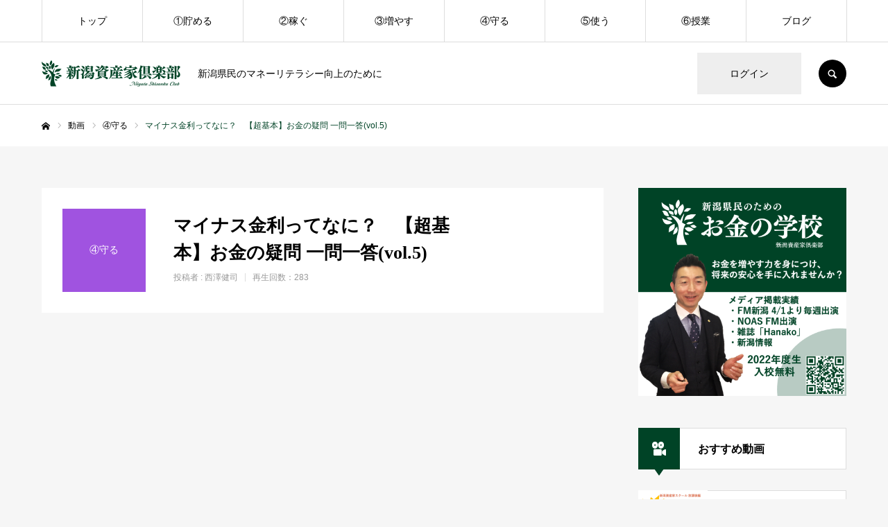

--- FILE ---
content_type: text/html; charset=UTF-8
request_url: https://niigata-shisan.jp/video/minus_kinri/
body_size: 16280
content:
<!DOCTYPE html>
<html class="pc" lang="ja">
<head prefix="og: http://ogp.me/ns# fb: http://ogp.me/ns/fb#">
<meta charset="UTF-8">
<!--[if IE]><meta http-equiv="X-UA-Compatible" content="IE=edge"><![endif]-->
<meta name="viewport" content="width=device-width">
<meta name="format-detection" content="telephone=no">
<title>マイナス金利ってなに？　【超基本】お金の疑問 一問一答(vol.5) - 新潟資産家倶楽部</title>
<meta name="description" content="新潟県民のマネーリテラシー向上のために">
<link rel="pingback" href="https://niigata-shisan.jp/xmlrpc.php">
<link rel="shortcut icon" href="https://niigata-shisan.jp/wp-content/uploads/2022/03/新潟資産家倶楽部＆お金の学校_ロゴ_アイコンのみ_v1.png">
<meta name='robots' content='noindex, nofollow' />

<!-- Google Tag Manager for WordPress by gtm4wp.com -->
<script data-cfasync="false" data-pagespeed-no-defer>
	var gtm4wp_datalayer_name = "dataLayer";
	var dataLayer = dataLayer || [];
</script>
<!-- End Google Tag Manager for WordPress by gtm4wp.com --><meta property="og:type" content="article">
<meta property="og:url" content="https://niigata-shisan.jp/video/minus_kinri/">
<meta property="og:title" content="マイナス金利ってなに？　【超基本】お金の疑問 一問一答(vol.5) - 新潟資産家倶楽部">
<meta property="og:description" content="新潟県民のマネーリテラシー向上のために">
<meta property="og:site_name" content="新潟資産家倶楽部">
<meta property="og:image" content="https://niigata-shisan.jp/wp-content/uploads/2021/08/jw6r_0cpyec.jpg">
<meta property="og:image:secure_url" content="https://niigata-shisan.jp/wp-content/uploads/2021/08/jw6r_0cpyec.jpg"> 
<meta property="og:image:width" content="2496"> 
<meta property="og:image:height" content="1664">
<meta name="twitter:card" content="summary">
<meta name="twitter:title" content="マイナス金利ってなに？　【超基本】お金の疑問 一問一答(vol.5) - 新潟資産家倶楽部">
<meta property="twitter:description" content="新潟県民のマネーリテラシー向上のために">
<meta name="twitter:image:src" content="https://niigata-shisan.jp/wp-content/uploads/2021/08/jw6r_0cpyec-520x520.jpg">

	<!-- This site is optimized with the Yoast SEO plugin v19.8 - https://yoast.com/wordpress/plugins/seo/ -->
	<meta property="og:locale" content="ja_JP" />
	<meta property="og:type" content="article" />
	<meta property="og:title" content="マイナス金利ってなに？　【超基本】お金の疑問 一問一答(vol.5) - 新潟資産家倶楽部" />
	<meta property="og:url" content="https://niigata-shisan.jp/video/minus_kinri/" />
	<meta property="og:site_name" content="新潟資産家倶楽部" />
	<meta property="article:modified_time" content="2021-11-27T13:02:26+00:00" />
	<meta property="og:image" content="https://niigata-shisan.jp/wp-content/uploads/2021/08/jw6r_0cpyec.jpg" />
	<meta property="og:image:width" content="2496" />
	<meta property="og:image:height" content="1664" />
	<meta property="og:image:type" content="image/jpeg" />
	<meta name="twitter:card" content="summary_large_image" />
	<script type="application/ld+json" class="yoast-schema-graph">{"@context":"https://schema.org","@graph":[{"@type":"WebPage","@id":"https://niigata-shisan.jp/video/minus_kinri/","url":"https://niigata-shisan.jp/video/minus_kinri/","name":"マイナス金利ってなに？　【超基本】お金の疑問 一問一答(vol.5) - 新潟資産家倶楽部","isPartOf":{"@id":"https://niigata-shisan.jp/#website"},"primaryImageOfPage":{"@id":"https://niigata-shisan.jp/video/minus_kinri/#primaryimage"},"image":{"@id":"https://niigata-shisan.jp/video/minus_kinri/#primaryimage"},"thumbnailUrl":"https://niigata-shisan.jp/wp-content/uploads/2021/08/jw6r_0cpyec.jpg","datePublished":"2021-08-23T03:58:22+00:00","dateModified":"2021-11-27T13:02:26+00:00","breadcrumb":{"@id":"https://niigata-shisan.jp/video/minus_kinri/#breadcrumb"},"inLanguage":"ja","potentialAction":[{"@type":"ReadAction","target":["https://niigata-shisan.jp/video/minus_kinri/"]}]},{"@type":"ImageObject","inLanguage":"ja","@id":"https://niigata-shisan.jp/video/minus_kinri/#primaryimage","url":"https://niigata-shisan.jp/wp-content/uploads/2021/08/jw6r_0cpyec.jpg","contentUrl":"https://niigata-shisan.jp/wp-content/uploads/2021/08/jw6r_0cpyec.jpg","width":2496,"height":1664,"caption":"1 U.S. dollar banknote on white surface"},{"@type":"BreadcrumbList","@id":"https://niigata-shisan.jp/video/minus_kinri/#breadcrumb","itemListElement":[{"@type":"ListItem","position":1,"name":"ホーム","item":"https://niigata-shisan.jp/"},{"@type":"ListItem","position":2,"name":"動画","item":"https://niigata-shisan.jp/video/"},{"@type":"ListItem","position":3,"name":"マイナス金利ってなに？　【超基本】お金の疑問 一問一答(vol.5)"}]},{"@type":"WebSite","@id":"https://niigata-shisan.jp/#website","url":"https://niigata-shisan.jp/","name":"新潟資産家倶楽部","description":"新潟県民のマネーリテラシー向上のために","potentialAction":[{"@type":"SearchAction","target":{"@type":"EntryPoint","urlTemplate":"https://niigata-shisan.jp/?s={search_term_string}"},"query-input":"required name=search_term_string"}],"inLanguage":"ja"}]}</script>
	<!-- / Yoast SEO plugin. -->


<link rel="alternate" type="application/rss+xml" title="新潟資産家倶楽部 &raquo; フィード" href="https://niigata-shisan.jp/feed/" />
<link rel="alternate" type="application/rss+xml" title="新潟資産家倶楽部 &raquo; コメントフィード" href="https://niigata-shisan.jp/comments/feed/" />
<link rel="alternate" title="oEmbed (JSON)" type="application/json+oembed" href="https://niigata-shisan.jp/wp-json/oembed/1.0/embed?url=https%3A%2F%2Fniigata-shisan.jp%2Fvideo%2Fminus_kinri%2F" />
<link rel="alternate" title="oEmbed (XML)" type="text/xml+oembed" href="https://niigata-shisan.jp/wp-json/oembed/1.0/embed?url=https%3A%2F%2Fniigata-shisan.jp%2Fvideo%2Fminus_kinri%2F&#038;format=xml" />
<style id='wp-img-auto-sizes-contain-inline-css' type='text/css'>
img:is([sizes=auto i],[sizes^="auto," i]){contain-intrinsic-size:3000px 1500px}
/*# sourceURL=wp-img-auto-sizes-contain-inline-css */
</style>
<link rel='stylesheet' id='style-css' href='https://niigata-shisan.jp/wp-content/themes/every_tcd075/style.css?ver=2.3.3' type='text/css' media='all' />
<style id='wp-emoji-styles-inline-css' type='text/css'>

	img.wp-smiley, img.emoji {
		display: inline !important;
		border: none !important;
		box-shadow: none !important;
		height: 1em !important;
		width: 1em !important;
		margin: 0 0.07em !important;
		vertical-align: -0.1em !important;
		background: none !important;
		padding: 0 !important;
	}
/*# sourceURL=wp-emoji-styles-inline-css */
</style>
<style id='wp-block-library-inline-css' type='text/css'>
:root{--wp-block-synced-color:#7a00df;--wp-block-synced-color--rgb:122,0,223;--wp-bound-block-color:var(--wp-block-synced-color);--wp-editor-canvas-background:#ddd;--wp-admin-theme-color:#007cba;--wp-admin-theme-color--rgb:0,124,186;--wp-admin-theme-color-darker-10:#006ba1;--wp-admin-theme-color-darker-10--rgb:0,107,160.5;--wp-admin-theme-color-darker-20:#005a87;--wp-admin-theme-color-darker-20--rgb:0,90,135;--wp-admin-border-width-focus:2px}@media (min-resolution:192dpi){:root{--wp-admin-border-width-focus:1.5px}}.wp-element-button{cursor:pointer}:root .has-very-light-gray-background-color{background-color:#eee}:root .has-very-dark-gray-background-color{background-color:#313131}:root .has-very-light-gray-color{color:#eee}:root .has-very-dark-gray-color{color:#313131}:root .has-vivid-green-cyan-to-vivid-cyan-blue-gradient-background{background:linear-gradient(135deg,#00d084,#0693e3)}:root .has-purple-crush-gradient-background{background:linear-gradient(135deg,#34e2e4,#4721fb 50%,#ab1dfe)}:root .has-hazy-dawn-gradient-background{background:linear-gradient(135deg,#faaca8,#dad0ec)}:root .has-subdued-olive-gradient-background{background:linear-gradient(135deg,#fafae1,#67a671)}:root .has-atomic-cream-gradient-background{background:linear-gradient(135deg,#fdd79a,#004a59)}:root .has-nightshade-gradient-background{background:linear-gradient(135deg,#330968,#31cdcf)}:root .has-midnight-gradient-background{background:linear-gradient(135deg,#020381,#2874fc)}:root{--wp--preset--font-size--normal:16px;--wp--preset--font-size--huge:42px}.has-regular-font-size{font-size:1em}.has-larger-font-size{font-size:2.625em}.has-normal-font-size{font-size:var(--wp--preset--font-size--normal)}.has-huge-font-size{font-size:var(--wp--preset--font-size--huge)}.has-text-align-center{text-align:center}.has-text-align-left{text-align:left}.has-text-align-right{text-align:right}.has-fit-text{white-space:nowrap!important}#end-resizable-editor-section{display:none}.aligncenter{clear:both}.items-justified-left{justify-content:flex-start}.items-justified-center{justify-content:center}.items-justified-right{justify-content:flex-end}.items-justified-space-between{justify-content:space-between}.screen-reader-text{border:0;clip-path:inset(50%);height:1px;margin:-1px;overflow:hidden;padding:0;position:absolute;width:1px;word-wrap:normal!important}.screen-reader-text:focus{background-color:#ddd;clip-path:none;color:#444;display:block;font-size:1em;height:auto;left:5px;line-height:normal;padding:15px 23px 14px;text-decoration:none;top:5px;width:auto;z-index:100000}html :where(.has-border-color){border-style:solid}html :where([style*=border-top-color]){border-top-style:solid}html :where([style*=border-right-color]){border-right-style:solid}html :where([style*=border-bottom-color]){border-bottom-style:solid}html :where([style*=border-left-color]){border-left-style:solid}html :where([style*=border-width]){border-style:solid}html :where([style*=border-top-width]){border-top-style:solid}html :where([style*=border-right-width]){border-right-style:solid}html :where([style*=border-bottom-width]){border-bottom-style:solid}html :where([style*=border-left-width]){border-left-style:solid}html :where(img[class*=wp-image-]){height:auto;max-width:100%}:where(figure){margin:0 0 1em}html :where(.is-position-sticky){--wp-admin--admin-bar--position-offset:var(--wp-admin--admin-bar--height,0px)}@media screen and (max-width:600px){html :where(.is-position-sticky){--wp-admin--admin-bar--position-offset:0px}}

/*# sourceURL=wp-block-library-inline-css */
</style><style id='global-styles-inline-css' type='text/css'>
:root{--wp--preset--aspect-ratio--square: 1;--wp--preset--aspect-ratio--4-3: 4/3;--wp--preset--aspect-ratio--3-4: 3/4;--wp--preset--aspect-ratio--3-2: 3/2;--wp--preset--aspect-ratio--2-3: 2/3;--wp--preset--aspect-ratio--16-9: 16/9;--wp--preset--aspect-ratio--9-16: 9/16;--wp--preset--color--black: #000000;--wp--preset--color--cyan-bluish-gray: #abb8c3;--wp--preset--color--white: #ffffff;--wp--preset--color--pale-pink: #f78da7;--wp--preset--color--vivid-red: #cf2e2e;--wp--preset--color--luminous-vivid-orange: #ff6900;--wp--preset--color--luminous-vivid-amber: #fcb900;--wp--preset--color--light-green-cyan: #7bdcb5;--wp--preset--color--vivid-green-cyan: #00d084;--wp--preset--color--pale-cyan-blue: #8ed1fc;--wp--preset--color--vivid-cyan-blue: #0693e3;--wp--preset--color--vivid-purple: #9b51e0;--wp--preset--gradient--vivid-cyan-blue-to-vivid-purple: linear-gradient(135deg,rgb(6,147,227) 0%,rgb(155,81,224) 100%);--wp--preset--gradient--light-green-cyan-to-vivid-green-cyan: linear-gradient(135deg,rgb(122,220,180) 0%,rgb(0,208,130) 100%);--wp--preset--gradient--luminous-vivid-amber-to-luminous-vivid-orange: linear-gradient(135deg,rgb(252,185,0) 0%,rgb(255,105,0) 100%);--wp--preset--gradient--luminous-vivid-orange-to-vivid-red: linear-gradient(135deg,rgb(255,105,0) 0%,rgb(207,46,46) 100%);--wp--preset--gradient--very-light-gray-to-cyan-bluish-gray: linear-gradient(135deg,rgb(238,238,238) 0%,rgb(169,184,195) 100%);--wp--preset--gradient--cool-to-warm-spectrum: linear-gradient(135deg,rgb(74,234,220) 0%,rgb(151,120,209) 20%,rgb(207,42,186) 40%,rgb(238,44,130) 60%,rgb(251,105,98) 80%,rgb(254,248,76) 100%);--wp--preset--gradient--blush-light-purple: linear-gradient(135deg,rgb(255,206,236) 0%,rgb(152,150,240) 100%);--wp--preset--gradient--blush-bordeaux: linear-gradient(135deg,rgb(254,205,165) 0%,rgb(254,45,45) 50%,rgb(107,0,62) 100%);--wp--preset--gradient--luminous-dusk: linear-gradient(135deg,rgb(255,203,112) 0%,rgb(199,81,192) 50%,rgb(65,88,208) 100%);--wp--preset--gradient--pale-ocean: linear-gradient(135deg,rgb(255,245,203) 0%,rgb(182,227,212) 50%,rgb(51,167,181) 100%);--wp--preset--gradient--electric-grass: linear-gradient(135deg,rgb(202,248,128) 0%,rgb(113,206,126) 100%);--wp--preset--gradient--midnight: linear-gradient(135deg,rgb(2,3,129) 0%,rgb(40,116,252) 100%);--wp--preset--font-size--small: 13px;--wp--preset--font-size--medium: 20px;--wp--preset--font-size--large: 36px;--wp--preset--font-size--x-large: 42px;--wp--preset--spacing--20: 0.44rem;--wp--preset--spacing--30: 0.67rem;--wp--preset--spacing--40: 1rem;--wp--preset--spacing--50: 1.5rem;--wp--preset--spacing--60: 2.25rem;--wp--preset--spacing--70: 3.38rem;--wp--preset--spacing--80: 5.06rem;--wp--preset--shadow--natural: 6px 6px 9px rgba(0, 0, 0, 0.2);--wp--preset--shadow--deep: 12px 12px 50px rgba(0, 0, 0, 0.4);--wp--preset--shadow--sharp: 6px 6px 0px rgba(0, 0, 0, 0.2);--wp--preset--shadow--outlined: 6px 6px 0px -3px rgb(255, 255, 255), 6px 6px rgb(0, 0, 0);--wp--preset--shadow--crisp: 6px 6px 0px rgb(0, 0, 0);}:where(.is-layout-flex){gap: 0.5em;}:where(.is-layout-grid){gap: 0.5em;}body .is-layout-flex{display: flex;}.is-layout-flex{flex-wrap: wrap;align-items: center;}.is-layout-flex > :is(*, div){margin: 0;}body .is-layout-grid{display: grid;}.is-layout-grid > :is(*, div){margin: 0;}:where(.wp-block-columns.is-layout-flex){gap: 2em;}:where(.wp-block-columns.is-layout-grid){gap: 2em;}:where(.wp-block-post-template.is-layout-flex){gap: 1.25em;}:where(.wp-block-post-template.is-layout-grid){gap: 1.25em;}.has-black-color{color: var(--wp--preset--color--black) !important;}.has-cyan-bluish-gray-color{color: var(--wp--preset--color--cyan-bluish-gray) !important;}.has-white-color{color: var(--wp--preset--color--white) !important;}.has-pale-pink-color{color: var(--wp--preset--color--pale-pink) !important;}.has-vivid-red-color{color: var(--wp--preset--color--vivid-red) !important;}.has-luminous-vivid-orange-color{color: var(--wp--preset--color--luminous-vivid-orange) !important;}.has-luminous-vivid-amber-color{color: var(--wp--preset--color--luminous-vivid-amber) !important;}.has-light-green-cyan-color{color: var(--wp--preset--color--light-green-cyan) !important;}.has-vivid-green-cyan-color{color: var(--wp--preset--color--vivid-green-cyan) !important;}.has-pale-cyan-blue-color{color: var(--wp--preset--color--pale-cyan-blue) !important;}.has-vivid-cyan-blue-color{color: var(--wp--preset--color--vivid-cyan-blue) !important;}.has-vivid-purple-color{color: var(--wp--preset--color--vivid-purple) !important;}.has-black-background-color{background-color: var(--wp--preset--color--black) !important;}.has-cyan-bluish-gray-background-color{background-color: var(--wp--preset--color--cyan-bluish-gray) !important;}.has-white-background-color{background-color: var(--wp--preset--color--white) !important;}.has-pale-pink-background-color{background-color: var(--wp--preset--color--pale-pink) !important;}.has-vivid-red-background-color{background-color: var(--wp--preset--color--vivid-red) !important;}.has-luminous-vivid-orange-background-color{background-color: var(--wp--preset--color--luminous-vivid-orange) !important;}.has-luminous-vivid-amber-background-color{background-color: var(--wp--preset--color--luminous-vivid-amber) !important;}.has-light-green-cyan-background-color{background-color: var(--wp--preset--color--light-green-cyan) !important;}.has-vivid-green-cyan-background-color{background-color: var(--wp--preset--color--vivid-green-cyan) !important;}.has-pale-cyan-blue-background-color{background-color: var(--wp--preset--color--pale-cyan-blue) !important;}.has-vivid-cyan-blue-background-color{background-color: var(--wp--preset--color--vivid-cyan-blue) !important;}.has-vivid-purple-background-color{background-color: var(--wp--preset--color--vivid-purple) !important;}.has-black-border-color{border-color: var(--wp--preset--color--black) !important;}.has-cyan-bluish-gray-border-color{border-color: var(--wp--preset--color--cyan-bluish-gray) !important;}.has-white-border-color{border-color: var(--wp--preset--color--white) !important;}.has-pale-pink-border-color{border-color: var(--wp--preset--color--pale-pink) !important;}.has-vivid-red-border-color{border-color: var(--wp--preset--color--vivid-red) !important;}.has-luminous-vivid-orange-border-color{border-color: var(--wp--preset--color--luminous-vivid-orange) !important;}.has-luminous-vivid-amber-border-color{border-color: var(--wp--preset--color--luminous-vivid-amber) !important;}.has-light-green-cyan-border-color{border-color: var(--wp--preset--color--light-green-cyan) !important;}.has-vivid-green-cyan-border-color{border-color: var(--wp--preset--color--vivid-green-cyan) !important;}.has-pale-cyan-blue-border-color{border-color: var(--wp--preset--color--pale-cyan-blue) !important;}.has-vivid-cyan-blue-border-color{border-color: var(--wp--preset--color--vivid-cyan-blue) !important;}.has-vivid-purple-border-color{border-color: var(--wp--preset--color--vivid-purple) !important;}.has-vivid-cyan-blue-to-vivid-purple-gradient-background{background: var(--wp--preset--gradient--vivid-cyan-blue-to-vivid-purple) !important;}.has-light-green-cyan-to-vivid-green-cyan-gradient-background{background: var(--wp--preset--gradient--light-green-cyan-to-vivid-green-cyan) !important;}.has-luminous-vivid-amber-to-luminous-vivid-orange-gradient-background{background: var(--wp--preset--gradient--luminous-vivid-amber-to-luminous-vivid-orange) !important;}.has-luminous-vivid-orange-to-vivid-red-gradient-background{background: var(--wp--preset--gradient--luminous-vivid-orange-to-vivid-red) !important;}.has-very-light-gray-to-cyan-bluish-gray-gradient-background{background: var(--wp--preset--gradient--very-light-gray-to-cyan-bluish-gray) !important;}.has-cool-to-warm-spectrum-gradient-background{background: var(--wp--preset--gradient--cool-to-warm-spectrum) !important;}.has-blush-light-purple-gradient-background{background: var(--wp--preset--gradient--blush-light-purple) !important;}.has-blush-bordeaux-gradient-background{background: var(--wp--preset--gradient--blush-bordeaux) !important;}.has-luminous-dusk-gradient-background{background: var(--wp--preset--gradient--luminous-dusk) !important;}.has-pale-ocean-gradient-background{background: var(--wp--preset--gradient--pale-ocean) !important;}.has-electric-grass-gradient-background{background: var(--wp--preset--gradient--electric-grass) !important;}.has-midnight-gradient-background{background: var(--wp--preset--gradient--midnight) !important;}.has-small-font-size{font-size: var(--wp--preset--font-size--small) !important;}.has-medium-font-size{font-size: var(--wp--preset--font-size--medium) !important;}.has-large-font-size{font-size: var(--wp--preset--font-size--large) !important;}.has-x-large-font-size{font-size: var(--wp--preset--font-size--x-large) !important;}
/*# sourceURL=global-styles-inline-css */
</style>

<style id='classic-theme-styles-inline-css' type='text/css'>
/*! This file is auto-generated */
.wp-block-button__link{color:#fff;background-color:#32373c;border-radius:9999px;box-shadow:none;text-decoration:none;padding:calc(.667em + 2px) calc(1.333em + 2px);font-size:1.125em}.wp-block-file__button{background:#32373c;color:#fff;text-decoration:none}
/*# sourceURL=/wp-includes/css/classic-themes.min.css */
</style>
<link rel='stylesheet' id='contact-form-7-css' href='https://niigata-shisan.jp/wp-content/plugins/contact-form-7/includes/css/styles.css?ver=5.6.4' type='text/css' media='all' />
<script type="text/javascript" src="https://niigata-shisan.jp/wp-includes/js/jquery/jquery.min.js?ver=3.7.1" id="jquery-core-js"></script>
<script type="text/javascript" src="https://niigata-shisan.jp/wp-includes/js/jquery/jquery-migrate.min.js?ver=3.4.1" id="jquery-migrate-js"></script>
<link rel="https://api.w.org/" href="https://niigata-shisan.jp/wp-json/" /><link rel='shortlink' href='https://niigata-shisan.jp/?p=988' />

<!-- Google Tag Manager for WordPress by gtm4wp.com -->
<!-- GTM Container placement set to footer -->
<script data-cfasync="false" data-pagespeed-no-defer>
	var dataLayer_content = {"pagePostType":"recipe","pagePostType2":"single-recipe","pagePostAuthor":"西澤健司"};
	dataLayer.push( dataLayer_content );
</script>
<script data-cfasync="false">
(function(w,d,s,l,i){w[l]=w[l]||[];w[l].push({'gtm.start':
new Date().getTime(),event:'gtm.js'});var f=d.getElementsByTagName(s)[0],
j=d.createElement(s),dl=l!='dataLayer'?'&l='+l:'';j.async=true;j.src=
'//www.googletagmanager.com/gtm.'+'js?id='+i+dl;f.parentNode.insertBefore(j,f);
})(window,document,'script','dataLayer','GTM-PFVWT6D');
</script>
<!-- End Google Tag Manager -->
<!-- End Google Tag Manager for WordPress by gtm4wp.com -->
<link rel="stylesheet" href="https://niigata-shisan.jp/wp-content/themes/every_tcd075/css/design-plus.css?ver=2.3.3">
<link rel="stylesheet" href="https://niigata-shisan.jp/wp-content/themes/every_tcd075/css/sns-botton.css?ver=2.3.3">
<link rel="stylesheet" media="screen and (max-width:1210px)" href="https://niigata-shisan.jp/wp-content/themes/every_tcd075/css/responsive.css?ver=2.3.3">
<link rel="stylesheet" media="screen and (max-width:1210px)" href="https://niigata-shisan.jp/wp-content/themes/every_tcd075/css/footer-bar.css?ver=2.3.3">

<script src="https://niigata-shisan.jp/wp-content/themes/every_tcd075/js/jquery.easing.1.4.js?ver=2.3.3"></script>
<script src="https://niigata-shisan.jp/wp-content/themes/every_tcd075/js/jscript.js?ver=2.3.3"></script>
<script src="https://niigata-shisan.jp/wp-content/themes/every_tcd075/js/comment.js?ver=2.3.3"></script>

<link rel="stylesheet" href="https://niigata-shisan.jp/wp-content/themes/every_tcd075/js/simplebar.css?ver=2.3.3">
<script src="https://niigata-shisan.jp/wp-content/themes/every_tcd075/js/simplebar.min.js?ver=2.3.3"></script>



<style type="text/css">

body, input, textarea { font-family: "Hiragino Sans", "ヒラギノ角ゴ ProN", "Hiragino Kaku Gothic ProN", "游ゴシック", YuGothic, "メイリオ", Meiryo, sans-serif; }

.rich_font, .p-vertical { font-family: "Times New Roman" , "游明朝" , "Yu Mincho" , "游明朝体" , "YuMincho" , "ヒラギノ明朝 Pro W3" , "Hiragino Mincho Pro" , "HiraMinProN-W3" , "HGS明朝E" , "ＭＳ Ｐ明朝" , "MS PMincho" , serif; font-weight:500; }

.rich_font_type1 { font-family: Arial, "Hiragino Kaku Gothic ProN", "ヒラギノ角ゴ ProN W3", "メイリオ", Meiryo, sans-serif; }
.rich_font_type2 { font-family: "Hiragino Sans", "ヒラギノ角ゴ ProN", "Hiragino Kaku Gothic ProN", "游ゴシック", YuGothic, "メイリオ", Meiryo, sans-serif; font-weight:500; }
.rich_font_type3 { font-family: "Times New Roman" , "游明朝" , "Yu Mincho" , "游明朝体" , "YuMincho" , "ヒラギノ明朝 Pro W3" , "Hiragino Mincho Pro" , "HiraMinProN-W3" , "HGS明朝E" , "ＭＳ Ｐ明朝" , "MS PMincho" , serif; font-weight:500; }

.post_content, #next_prev_post { font-family: "Hiragino Sans", "ヒラギノ角ゴ ProN", "Hiragino Kaku Gothic ProN", "游ゴシック", YuGothic, "メイリオ", Meiryo, sans-serif; }

#global_menu > ul > li > a { color:#000000; }
#global_menu > ul > li > a:after { background:#004326; }
#global_menu ul ul a { color:#FFFFFF; background:#004326; }
#global_menu ul ul a:hover { background:#06c755; }
#global_menu ul ul li.menu-item-has-children > a:before { color:#FFFFFF; }
#drawer_menu { background:#222222; }
#mobile_menu a { color:#ffffff; background:#222222; border-bottom:1px solid #444444; }
#mobile_menu li li a { color:#ffffff; background:#333333; }
#mobile_menu a:hover, #drawer_menu .close_button:hover, #mobile_menu .child_menu_button:hover { color:#ffffff; background:#004326; }
#mobile_menu li li a:hover { color:#ffffff; }
.megamenu_recipe_category_list .headline { color:#004326; font-size:18px; }
.megamenu_recipe_category_list .headline a { color:#004326; }
.megamenu_blog_list .menu_area a:hover, .megamenu_blog_list .menu_area li.active a, .megamenu_blog_list .post_list { background:#e8e8e8; }
#header_search { background:rgba(0,0,0,0.7); }
#header_login, #header_logout { color:#000000; background:#eeeeee; }
#header_login:hover, #header_logout:hover { color:#ffffff; background:#004326; }
#header_register { color:#ffffff; background:#004326; }
#header_register:hover { color:#ffffff; background:#06c755; }
.footer_headline { color:#ffffff; }
.footer_menu ul li a { color:#ffffff; }
#footer_menu, #footer_category_menu, #footer_widget { border-color:rgba(255,255,255,0.4); }

#styled_post_list1_widget-2 .widget_headline { color:#000000; background:#ffffff; border-color:#dddddd; }
#styled_post_list1_widget-2 .widget_headline:before { background:#004326; font-family:'headline_icon'; content:'\e90a'; font-size:37px; line-height:65px; }
@media screen and (max-width:650px) {
  #styled_post_list1_widget-2 .widget_headline:before { font-size:32px; line-height:52px !important; }
}
#styled_post_list1_widget-2 .widget_headline:after { border-color:#004326 transparent transparent transparent; }
#styled_post_list1_widget-3 .widget_headline { color:#000000; background:#ffffff; border-color:#dddddd; }
#styled_post_list1_widget-3 .widget_headline:before { background:#000000; font-family:'headline_icon'; content:'\e90a'; font-size:37px; line-height:65px; }
@media screen and (max-width:650px) {
  #styled_post_list1_widget-3 .widget_headline:before { font-size:32px; line-height:52px !important; }
}
#styled_post_list1_widget-3 .widget_headline:after { border-color:#000000 transparent transparent transparent; }
#recipe_post_list_widget-2 .widget_headline { color:#000000; background:#ffffff; border-color:#dddddd; }
#recipe_post_list_widget-2 .widget_headline:before { background:#004326 url(https://niigata-shisan.jp/wp-content/uploads/2020/09/映写機のアイコン素材420p.png) no-repeat center; }
#recipe_post_list_widget-2 .widget_headline:after { border-color:#004326 transparent transparent transparent; }
#premium_recipe_list_widget-2 .widget_headline { color:#000000; background:#ffffff; border-color:#dddddd; }
#premium_recipe_list_widget-2 .widget_headline:before { background:#bcab4a; font-family:'headline_icon'; content:'\e911'; font-size:24px; line-height:62px; }
@media screen and (max-width:650px) {
  #premium_recipe_list_widget-2 .widget_headline:before { font-size:21px; line-height:47px !important; }
}
#premium_recipe_list_widget-2 .widget_headline:after { border-color:#bcab4a transparent transparent transparent; }
#tcd_category_list_widget-2 .widget_headline { color:#000000; background:#ffffff; border-color:#dddddd; }
#tcd_category_list_widget-2 .widget_headline:before { background:#004326 url(https://niigata-shisan.jp/wp-content/uploads/2020/09/人物アイコン_チーム20p.png) no-repeat center; }
#tcd_category_list_widget-2 .widget_headline:after { border-color:#004326 transparent transparent transparent; }


.cat_id_3 { background:#49c427; }
.cat_id_3:hover { background:#fbc525; }
.cat_id_2 { background:#ed5923; }
.cat_id_2:hover { background:#fbc525; }
.cat_id_5 { background:#11c1c1; }
.cat_id_5:hover { background:#fbc525; }
.cat_id_4 { background:#a053e0; }
.cat_id_4:hover { background:#fbc525; }
.cat_id_11 { background:#ea5688; }
.cat_id_11:hover { background:#fbc525; }
.cat_id_14 { background:#0031c6; }
.cat_id_14:hover { background:#fbc525; }
.cat_id_15 { background:#009ed8; }
.cat_id_15:hover { background:#fbc525; }
.premium_icon { background:#bcab4a !important; }
.premium_icon:before { content:'\e911'; }
.index_blog .premium_icon, #post_list .premium_post .premium_icon, #related_post .premium_icon { background:#bcab4a !important; }
.index_blog .premium_icon:before, #post_list .premium_post .premium_icon:before, #related_post .premium_icon:before { content:'\e911'; }
#recipe_title_area .title { font-size:26px; }
#recipe_main_content, .recipe_material, .recipe_howto, .recipe_point, recipe_free { font-size:16px; }
#recipe_title_area .like_button { border-color:#004326; color:#004326; }
#recipe_title_area .like_button:before { color:#004326; }
#recipe_title_area .like_button:hover, #recipe_title_area .like_button.active, #recipe_title_area .like_message { background-color:#004326; }
#recipe_title_area .like_message:after { border-color:#004326 transparent transparent transparent; }
#related_recipe .design_headline { font-size:20px; color:#000000; background:#ffffff; border-color:#dddddd; }
#related_recipe .design_headline:before { background:#000000; font-family:'headline_icon'; content:'\e90d'; font-size:23px; line-height:62px; }
@media screen and (max-width:1210px) {
  #related_recipe .design_headline:before { font-size:20px; line-height:47px; }
}
#related_recipe .design_headline:after { border-color:#000000 transparent transparent transparent; }
#related_recipe .recipe_list .title_area .title { font-size:16px; }
@media screen and (max-width:650px) {
  #recipe_title_area .title { font-size:20px; }
  #recipe_main_content, .recipe_material, .recipe_howto, .recipe_point, .recipe_free { font-size:14px; }
  #related_recipe .design_headline { font-size:16px; }
  #related_recipe .recipe_list .title_area .title { font-size:14px; }
}

.author_profile a.avatar img, .animate_image img, .animate_background .image, #recipe_archive .blur_image {
  width:100%; height:auto;
  -webkit-transition: transform  0.75s ease;
  transition: transform  0.75s ease;
}
.author_profile a.avatar:hover img, .animate_image:hover img, .animate_background:hover .image, #recipe_archive a:hover .blur_image {
  -webkit-transform: scale(1.2);
  transform: scale(1.2);
}




a { color:#000; }

a:hover, #header_logo a, #footer_logo a, #header_user_name .user_name, #comment_headline, .tcd_category_list a:hover, .tcd_category_list .child_menu_button:hover, .register_form_wrap .privacy_policy a, #my_account_edit #delete_account:hover, .widget_tab_post_list a:hover .date, #post_title_area .post_meta a:hover, #news_list a:hover .date,
  .recipe_list .title_area .title a:hover, .recipe_list .link:hover .title, .recipe_list .link:hover .post_meta, #post_list a:hover .title, #post_list a:hover .post_meta li, #recipe_archive a:hover .desc, .cf_data_list li a:hover, #footer_social_link li a:hover:before, #recipe_title_area .meta li a:hover, #recipe_image_slider .slick-arrow:hover:after, .recipe_slider_widget .slick-arrow:hover:before,
    #footer a:hover, .cardlink_title a:hover, #related_post .item a:hover, .comment a:hover, .comment_form_wrapper a:hover, #bread_crumb, #bread_crumb .last, #bread_crumb a:hover, #bread_crumb li.home a:hover:after, .author_profile a:hover, .author_profile .author_link li a:hover:before, #post_meta_bottom a:hover, .recipe_list .title_area .post_meta a:hover,
      #author_page_header .author_link li a:hover:before, #ranking_list_tab li.active a, .ranking_list a:hover .title, #author_list a:hover .title span, #searchform .submit_button:hover:before, .styled_post_list1 a:hover .title_area, .styled_post_list1 a:hover .date, .p-dropdown__title:hover:after, .p-dropdown__list li a:hover,
        #index_recipe_slider a:hover .title, #index_recipe_slider a:hover .post_meta, #index_recipe_slider .owl-nav button:hover span:after, .recipe_slider_widget .slick-arrow:hover:after, #about_faq_list dt:hover,#about_faq_list dt.active, #about_faq_list dt:hover:after,
          #menu_button:hover:before, .mobile #header_login:hover, .mobile #header_logout:hover, .mobile #header_search_button:hover:before, .styled_post_list1 .rank,
          	#next_prev_post a:hover:before, #next_prev_post a:hover, .form_wrap .headline, #my_account_header .name, #index_recipe_slider .title a:hover
  { color: #004326; }

.pc #header_search_button:hover, #index_slider .search_button:hover input, #return_top a, #comment_tab li a:hover, #comment_tab li.active a, #comment_header #comment_closed p, #submit_comment:hover, #cancel_comment_reply a:hover,
  #recipe_image_slider .slick-dots button:hover::before, #recipe_image_slider .slick-dots .slick-active button::before, .form_wrap .submit input, .login_form_wrap #create_account, .register_form_wrap .register_form_header, .recipe_list2 .delete:hover,
    #wp-calendar #prev a:hover, #wp-calendar #next a:hover, #wp-calendar td a:hover, #p_readmore .button, .page_navi span.current, .page_navi a:hover, #post_pagination p, #post_pagination a:hover, .c-pw__btn:hover, #post_pagination a:hover
  { background-color: #004326; }

.form_wrap .input_field:focus, #guest_info input:focus, #comment_textarea textarea:focus, .c-pw__box-input:focus, .page_navi span.current, .page_navi a:hover, #post_pagination p, #post_pagination a:hover
  { border-color: #004326; }

#comment_tab li.active a:after, #comment_header #comment_closed p:after
  { border-color:#004326 transparent transparent transparent; }

.modal_wrap .close_modal_button:hover:before
  { color: #004326 !important; }

#header_logo a:hover, #footer_logo a:hover, .register_form_wrap .privacy_policy a:hover, .megamenu_recipe_category_list .headline a:hover
  { color: #004326; }
#header_register:hover, #return_top a:hover, .form_wrap .submit input:hover, .login_form_wrap #create_account:hover, #p_readmore .button:hover
  { background-color: #004326; }
.post_content a { color: #000000; }
.post_content a:hover { color:#81d742; }


</style>


<script src="https://www.youtube.com/iframe_api"></script>
<script type="text/javascript">
function onYouTubeIframeAPIReady() {
  ytPlayer = new YT.Player(
    'youtube_player',{
      videoId: 'if7IADxiOBQ',
      playerVars: {
        loop: 0,
        playlist: 'if7IADxiOBQ',
        controls: 1,
        autoplay: 0,
        showinfo: 0
      },
      events: {
       'onReady': onPlayerReady
      }
    }
  );
}
function onPlayerReady(event) {
  event.target.playVideo();
}
</script>
</head>
<body id="body" class="wp-singular recipe-template-default single single-recipe postid-988 wp-theme-every_tcd075 logout hide_desc_mobile guest">


<div id="container">

 <header id="header">

  <div id="header_inner">

   <div id="header_logo">
    
<h2 class="logo">
 <a href="https://niigata-shisan.jp/" title="新潟資産家倶楽部">
    <img class="pc_logo_image type1" src="https://niigata-shisan.jp/wp-content/uploads/2022/03/新潟資産家倶楽部＆お金の学校_ロゴ_資産家倶楽部_v1b_400px.png?1769076411" alt="新潟資産家倶楽部" title="新潟資産家倶楽部" width="200" height="38" />
      <img class="mobile_logo_image" src="https://niigata-shisan.jp/wp-content/uploads/2022/03/新潟資産家倶楽部＆お金の学校_ロゴ_資産家倶楽部_v1b_300px.png?1769076411" alt="新潟資産家倶楽部" title="新潟資産家倶楽部" width="150" height="29" />
   </a>
</h2>

        <h3 class="desc">新潟県民のマネーリテラシー向上のために</h3>
       </div>

      <div id="header_button_area" class="clearfix">
        <a id="header_login" href="https://niigata-shisan.jp/member/login/">ログイン</a>            <a id="header_search_button" href="#">SEARCH</a>   </div>
   
  </div>

    <a href="#" id="menu_button"><span>メニュー</span></a>
  <nav id="global_menu">
   <ul id="menu-%e6%96%b0%e6%bd%9f%e8%b3%87%e7%94%a3%e5%ae%b6%e5%80%b6%e6%a5%bd%e9%83%a8%e3%83%a1%e3%83%8b%e3%83%a5%e3%83%bc" class="menu"><li id="menu-item-30" class="menu-item menu-item-type-custom menu-item-object-custom menu-item-home menu-item-30"><a href="https://niigata-shisan.jp/">トップ</a></li>
<li id="menu-item-31" class="menu-item menu-item-type-custom menu-item-object-custom menu-item-31"><a href="https://niigata-shisan.jp/video_category/1_tameru/" class="megamenu_button" data-megamenu="js-megamenu31">①貯める</a></li>
<li id="menu-item-36" class="menu-item menu-item-type-custom menu-item-object-custom menu-item-36"><a href="https://niigata-shisan.jp/video_category/2_kasegu/" class="megamenu_button" data-megamenu="js-megamenu36">②稼ぐ</a></li>
<li id="menu-item-41" class="menu-item menu-item-type-custom menu-item-object-custom menu-item-41"><a href="https://niigata-shisan.jp/video_category/3_fuyasu/">③増やす</a></li>
<li id="menu-item-42" class="menu-item menu-item-type-custom menu-item-object-custom menu-item-42"><a href="https://niigata-shisan.jp/video_category/4_mamoru/">④守る</a></li>
<li id="menu-item-43" class="menu-item menu-item-type-custom menu-item-object-custom menu-item-43"><a href="https://niigata-shisan.jp/video_category/5_tukau/">⑤使う</a></li>
<li id="menu-item-799" class="menu-item menu-item-type-custom menu-item-object-custom menu-item-799"><a href="https://niigata-shisan.jp/video_category/%e2%91%a5%e6%8e%88%e6%a5%ad/">⑥授業</a></li>
<li id="menu-item-96" class="menu-item menu-item-type-post_type menu-item-object-page current_page_parent menu-item-96"><a href="https://niigata-shisan.jp/blog/">ブログ</a></li>
</ul>  </nav>
  
    <div id="header_search">
   <form method="get" action="https://niigata-shisan.jp/">
    <div class="search_input"><input type="text" value="" name="s" placeholder="キーワードを入力してください" required /></div>
    <div class="search_button"><label for="header_search_submit_button">検索</label><input id="header_search_submit_button" type="submit" value="検索" /></div>
   </form>
  </div>
  
  
  
 </header>

 


<div id="bread_crumb">

<ul class="clearfix" itemscope itemtype="http://schema.org/BreadcrumbList">
 <li itemprop="itemListElement" itemscope itemtype="http://schema.org/ListItem" class="home"><a itemprop="item" href="https://niigata-shisan.jp/"><span itemprop="name">ホーム</span></a><meta itemprop="position" content="1"></li>
 <li itemprop="itemListElement" itemscope itemtype="http://schema.org/ListItem"><a itemprop="item" href="https://niigata-shisan.jp/video/"><span itemprop="name">動画</span></a><meta itemprop="position" content="2"></li>
  <li itemprop="itemListElement" itemscope itemtype="http://schema.org/ListItem" class="category">
  <a itemprop="item" href="https://niigata-shisan.jp/video_category/4_mamoru/"><span itemprop="name">④守る</span></a>
  <meta itemprop="position" content="3">
 </li>
   <li class="last" itemprop="itemListElement" itemscope itemtype="http://schema.org/ListItem"><span itemprop="name">マイナス金利ってなに？　【超基本】お金の疑問 一問一答(vol.5)</span><meta itemprop="position" content="5"></li>
</ul>

</div>

<div id="main_contents" class="clearfix">

 <div id="main_col" class="clearfix">

    <div id="recipe_main_content">
   <div id="recipe_title_area" class="clearfix">
        <a href="https://niigata-shisan.jp/video_category/4_mamoru/" class="rich_font cat_id_4 parent_category"><span>④守る</span></a>
        <div class="title_area">
     <h1 class="title rich_font entry-title">マイナス金利ってなに？　【超基本】お金の疑問 一問一答(vol.5)</h1>
     <ul class="meta clearfix">
      <li class="post_author"><span class="author_label">投稿者 : </span><a href="https://niigata-shisan.jp/author/nishizawa/">西澤健司</a></li>            <li class="post_view">再生回数：283</li>     </ul>
         </div>
   </div><!-- END #recipe_title_area -->
      <div id="youtube_player_wrap">
    <div id="youtube_player_wrap_inner">
     <div id="youtube_player"></div>
    </div>
   </div>
            <dl id="recipe_video_data" class="clearfix">
        <dt>動画時間</dt>
    <dd>約３分</dd>
           </dl>
         <div class="single_copy_title_url" id="single_copy_title_url_top">
    <button class="single_copy_title_url_btn" data-clipboard-text="マイナス金利ってなに？　【超基本】お金の疑問 一問一答(vol.5) https://niigata-shisan.jp/video/minus_kinri/" data-clipboard-copied="記事のタイトルとURLをコピーしました">この記事のタイトルとURLをコピーする</button>
   </div>
         <div class="post_content clearfix">
    <p>大人になれば自然と身につくと思っていた「お金」のこと。<br />
気づいたら大人なのに全然わからない！<br />
今さら人にも聞けなし、調べても初歩すぎて説明もない・・・<br />
そんなあなたに送る【超基本】お金の疑問 一問一答です。</p>
   </div>
     </div>

  

    <div id="next_prev_post" class="clearfix">
   <div class="item prev_post clearfix">
 <a class="animate_background" href="https://niigata-shisan.jp/video/kouchoujibara11/">
  <div class="image_wrap">
   <div class="image_wrap_inner">
    <div class="image" style="background:url(https://niigata-shisan.jp/wp-content/uploads/2021/08/サムネイルHP用-250x250.png) no-repeat center center; background-size:cover;"></div>
   </div>
  </div>
  <div class="title_area">
   <p class="title"><span>【2021.8】夏枯れ相場！？　校長の投資信託実績レポート</span></p>
   <p class="nav">前の記事</p>
  </div>
 </a>
</div>
<div class="item next_post clearfix">
 <a class="animate_background" href="https://niigata-shisan.jp/video/kouchoujibara12/">
  <div class="image_wrap">
   <div class="image_wrap_inner">
    <div class="image" style="background:url(https://niigata-shisan.jp/wp-content/uploads/2021/09/サムネイルHP用-250x250.png) no-repeat center center; background-size:cover;"></div>
   </div>
  </div>
  <div class="title_area">
   <p class="title"><span>【2021.9】米国のテーパリングへの警戒　校長の投資信託実績レポート</span></p>
   <p class="nav">次の記事</p>
  </div>
 </a>
</div>
  </div>
  

    <div id="related_recipe">
   <h3 class="design_headline clearfix rich_font">関連動画</h3>
   <div class="recipe_list clearfix">
        <article class="item">
     <a class="link animate_background" href="https://niigata-shisan.jp/video/minus_kinri/">
      <div class="image_wrap">
              <div class="image" style="background:url(https://niigata-shisan.jp/wp-content/uploads/2021/08/jw6r_0cpyec-520x520.jpg) no-repeat center center; background-size:cover;"></div>
      </div>
     </a>
     <div class="title_area">
      <h3 class="title"><a href="https://niigata-shisan.jp/video/minus_kinri/"><span>マイナス金利ってなに？　【超基本】お金の疑問 一問一答(vol.5)</span></a></h3>
      <p class="post_meta">再生回数：283</p>     </div>
    </article>
        <article class="item">
     <a class="link animate_background" href="https://niigata-shisan.jp/video/%e3%80%8e100%e5%b9%b4%e5%ae%9a%e6%9c%9f%e9%a0%90%e9%87%91%e3%80%8f%e6%9c%ac%e5%bd%93%e3%81%ab%e3%81%82%e3%81%a3%e3%81%9f%e3%81%8a%e9%87%91%e3%81%ae%e6%80%96%e3%81%84%e8%a9%b1/">
      <div class="image_wrap">
              <div class="image" style="background:url(https://niigata-shisan.jp/wp-content/uploads/2020/09/672021_m-520x520.jpg) no-repeat center center; background-size:cover;"></div>
      </div>
     </a>
     <div class="title_area">
      <h3 class="title"><a href="https://niigata-shisan.jp/video/%e3%80%8e100%e5%b9%b4%e5%ae%9a%e6%9c%9f%e9%a0%90%e9%87%91%e3%80%8f%e6%9c%ac%e5%bd%93%e3%81%ab%e3%81%82%e3%81%a3%e3%81%9f%e3%81%8a%e9%87%91%e3%81%ae%e6%80%96%e3%81%84%e8%a9%b1/"><span>『100年定期預金』本当にあったお金の怖い話</span></a></h3>
      <p class="post_meta">再生回数：1325</p>     </div>
    </article>
        <article class="item">
     <a class="link animate_background" href="https://niigata-shisan.jp/video/inflation/">
      <div class="image_wrap">
              <div class="image" style="background:url(https://niigata-shisan.jp/wp-content/uploads/2020/09/1557645_m-520x520.jpg) no-repeat center center; background-size:cover;"></div>
      </div>
     </a>
     <div class="title_area">
      <h3 class="title"><a href="https://niigata-shisan.jp/video/inflation/"><span>『インフレリスク』あなたのお金目減りしてない？</span></a></h3>
      <p class="post_meta">再生回数：216</p>     </div>
    </article>
        <article class="item">
     <a class="link animate_background" href="https://niigata-shisan.jp/video/72nohousoku/">
      <div class="image_wrap">
              <div class="image" style="background:url(https://niigata-shisan.jp/wp-content/uploads/2020/09/dmitry-demidko-eBWzFKahEaU-unsplash-520x520.jpg) no-repeat center center; background-size:cover;"></div>
      </div>
     </a>
     <div class="title_area">
      <h3 class="title"><a href="https://niigata-shisan.jp/video/72nohousoku/"><span>『金利』大切なお金だから銀行に置かないで</span></a></h3>
      <p class="post_meta">再生回数：149</p>     </div>
    </article>
       </div><!-- END .recipe_list1 -->
    </div><!-- END #related_recipe -->
  

 </div><!-- END #main_col -->

 <div id="side_col">
<div class="widget_content clearfix tcd_ad_widget" id="tcd_ad_widget-4">
<a href="https://school.niigata-shisan.jp/" target="_blank"><img src="https://niigata-shisan.jp/wp-content/uploads/2022/03/お金の学校バナー正方形.png" alt="" /></a>
</div>
<div class="widget_content clearfix recipe_post_list_widget" id="recipe_post_list_widget-2">
<h3 class="widget_headline rich_font"><span>おすすめ動画</span></h3><ol class="styled_post_list1 clearfix">
 <li class="clearfix">
  <a class="clearfix animate_background" href="https://niigata-shisan.jp/video/kouchoujibara13/">
   <div class="image_wrap">
    <div class="image" style="background:url(https://niigata-shisan.jp/wp-content/uploads/2021/11/サムネイルHP用-520x520.png) no-repeat center center; background-size:cover;"></div>
   </div>
   <div class="title_area">
    <div class="title_area_inner">
     <h4 class="title"><span>【2021.10】最終回 1年続けた結果は…　校長の投資信託実績レポート</span></h4>
         </div>
   </div>
  </a>
 </li>
 <li class="clearfix">
  <a class="clearfix animate_background" href="https://niigata-shisan.jp/video/aisatu/">
   <div class="image_wrap">
    <div class="image" style="background:url(https://niigata-shisan.jp/wp-content/uploads/2022/03/新潟資産家倶楽部＆お金の学校_ロゴ_アイコンのみ_v1.png) no-repeat center center; background-size:cover;"></div>
   </div>
   <div class="title_area">
    <div class="title_area_inner">
     <h4 class="title"><span>新潟資産家スクールとは</span></h4>
         </div>
   </div>
  </a>
 </li>
 <li class="clearfix">
  <a class="clearfix animate_background" href="https://niigata-shisan.jp/video/tax-paypay/">
   <div class="image_wrap">
    <div class="image" style="background:url(https://niigata-shisan.jp/wp-content/uploads/2021/05/4297012_m-520x520.jpg) no-repeat center center; background-size:cover;"></div>
   </div>
   <div class="title_area">
    <div class="title_area_inner">
     <h4 class="title"><span>自動車税をPayPayボーナスで払ってみた</span></h4>
         </div>
   </div>
  </a>
 </li>
 <li class="clearfix">
  <a class="clearfix animate_background" href="https://niigata-shisan.jp/video/%e3%80%8e30%e4%bb%a3%e3%81%ae%e3%81%82%e3%81%aa%e3%81%9f%e3%80%8f%e8%b3%87%e7%94%a3%e5%ae%b6%e3%81%ab%e3%81%aa%e3%82%8d%e3%81%86%e3%82%88/">
   <div class="image_wrap">
    <div class="image" style="background:url(https://niigata-shisan.jp/wp-content/uploads/2020/09/austin-distel-VvAcrVa56fc-unsplash-520x520.jpg) no-repeat center center; background-size:cover;"></div>
   </div>
   <div class="title_area">
    <div class="title_area_inner">
     <h4 class="title"><span>『30代のあなた』資産家になろうよ</span></h4>
         </div>
   </div>
  </a>
 </li>
 <li class="clearfix">
  <a class="clearfix animate_background" href="https://niigata-shisan.jp/video/20million-vol-7/">
   <div class="image_wrap">
    <div class="image" style="background:url(https://niigata-shisan.jp/wp-content/uploads/2020/10/スライド2-3-520x520.png) no-repeat center center; background-size:cover;"></div>
   </div>
   <div class="title_area">
    <div class="title_area_inner">
     <h4 class="title"><span>【vol.7】投資の３つのルール</span></h4>
         </div>
   </div>
  </a>
 </li>
</ol>
</div>
<div class="widget_content clearfix premium_recipe_list_widget" id="premium_recipe_list_widget-2">
<h3 class="widget_headline rich_font"><span>会員限定動画</span></h3><ol class="styled_post_list1 clearfix">
 <li class="clearfix">
  <a class="clearfix animate_background register_link" href="#">
   <div class="image_wrap">
    <div class="image" style="background:url(https://niigata-shisan.jp/wp-content/uploads/2021/04/サムネイルHP-520x520.png) no-repeat center center; background-size:cover;"></div>
   </div>
   <div class="title_area">
    <div class="title_area_inner">
     <h4 class="title"><span>第4回「楽天ポイントで目指せ投資家デビュー①」オンライン授業</span></h4>
         </div>
   </div>
  </a>
 </li>
 <li class="clearfix">
  <a class="clearfix animate_background register_link" href="#">
   <div class="image_wrap">
    <div class="image" style="background:url(https://niigata-shisan.jp/wp-content/uploads/2021/04/PayPay投資コンテンツ-520x520.png) no-repeat center center; background-size:cover;"></div>
   </div>
   <div class="title_area">
    <div class="title_area_inner">
     <h4 class="title"><span>第3回「ポイント投資ではじめての投資体験」オンライン授業</span></h4>
         </div>
   </div>
  </a>
 </li>
 <li class="clearfix">
  <a class="clearfix animate_background register_link" href="#">
   <div class="image_wrap">
    <div class="image" style="background:url(https://niigata-shisan.jp/wp-content/uploads/2021/03/HPサムネイル-520x520.png) no-repeat center center; background-size:cover;"></div>
   </div>
   <div class="title_area">
    <div class="title_area_inner">
     <h4 class="title"><span>第2回「身近にある投資と投機」オンライン授業</span></h4>
         </div>
   </div>
  </a>
 </li>
 <li class="clearfix">
  <a class="clearfix animate_background register_link" href="#">
   <div class="image_wrap">
    <div class="image" style="background:url(https://niigata-shisan.jp/wp-content/uploads/2021/03/会員登録のビュー-1-520x520.png) no-repeat center center; background-size:cover;"></div>
   </div>
   <div class="title_area">
    <div class="title_area_inner">
     <h4 class="title"><span>第1回「開校記念セミナー」オンライン授業（2021年3月9日）</span></h4>
         </div>
   </div>
  </a>
 </li>
</ol>
</div>
<div class="widget_content clearfix styled_post_list1_widget" id="styled_post_list1_widget-2">
<h3 class="widget_headline rich_font"><span>ピックアップ・ブログ</span></h3><ol class="styled_post_list1 clearfix">
 <li class="clearfix">
  <a class="clearfix animate_background" href="https://niigata-shisan.jp/fmniigata/">
   <div class="image_wrap">
    <div class="image" style="background:url(https://niigata-shisan.jp/wp-content/uploads/2022/03/20220317_112829622_iOS-520x520.jpg) no-repeat center center; background-size:cover;"></div>
   </div>
   <div class="title_area">
    <div class="title_area_inner">
     <h4 class="title"><span>校長のラジオ番組がFM新潟でスタート！</span></h4>
         </div>
   </div>
  </a>
 </li>
 <li class="clearfix">
  <a class="clearfix animate_background" href="https://niigata-shisan.jp/imasara8/">
   <div class="image_wrap">
    <div class="image" style="background:url(https://niigata-shisan.jp/wp-content/uploads/2021/01/jp-valery-blOLCO2K4M0-unsplash-520x520.jpg) no-repeat center center; background-size:cover;"></div>
   </div>
   <div class="title_area">
    <div class="title_area_inner">
     <h4 class="title"><span>「ゼロ金利」ってなに？</span></h4>
         </div>
   </div>
  </a>
 </li>
 <li class="clearfix">
  <a class="clearfix animate_background" href="https://niigata-shisan.jp/%e3%80%90fm%e6%96%b0%e6%bd%9f%e3%82%bf%e3%82%a4%e3%82%a2%e3%83%83%e3%83%97%e3%80%91%e3%83%9e%e3%83%8d%e3%83%bc%e6%95%99%e5%ae%a4-in-%e6%9c%b1%e9%b7%ba%e3%83%a1%e3%83%83%e3%82%bb-%e9%96%8b%e5%82%ac/">
   <div class="image_wrap">
    <div class="image" style="background:url(https://niigata-shisan.jp/wp-content/uploads/2022/03/GMLソリューションズ様「上村知世のグッドマネーリテラシー」HP番組一覧アイコン672×672-520x520.jpg) no-repeat center center; background-size:cover;"></div>
   </div>
   <div class="title_area">
    <div class="title_area_inner">
     <h4 class="title"><span>【FM新潟タイアップ】マネー教室 in 朱鷺メッセ 開催</span></h4>
         </div>
   </div>
  </a>
 </li>
 <li class="clearfix">
  <a class="clearfix animate_background" href="https://niigata-shisan.jp/imasara17/">
   <div class="image_wrap">
    <div class="image" style="background:url(https://niigata-shisan.jp/wp-content/uploads/2021/03/iyfp2ixe9nm-520x520.jpg) no-repeat center center; background-size:cover;"></div>
   </div>
   <div class="title_area">
    <div class="title_area_inner">
     <h4 class="title"><span>住宅ローン控除ってなに？</span></h4>
         </div>
   </div>
  </a>
 </li>
</ol>
</div>
<div class="widget_content clearfix tcd_category_list_widget" id="tcd_category_list_widget-2">
<h3 class="widget_headline rich_font"><span>ブロガー（一覧）</span></h3><ul class="tcd_category_list clearfix">
 	<li class="cat-item cat-item-6"><a href="https://niigata-shisan.jp/category/nishi/">西澤健司</a>
</li>
</ul>
</div>
</div>
</div><!-- END #main_contents -->


 <footer id="footer">

    <div id="footer_top" style="background:url(https://niigata-shisan.jp/wp-content/uploads/2020/09/633402_l.jpg) no-repeat center center; background-size:cover;">

   
   <div id="footer_top_inner" class="clearfix no_menu">

            <div id="footer_menu" class="footer_menu">
     <h3 class="footer_headline rich_font">メニュー</h3>
     <ul id="menu-%e6%96%b0%e6%bd%9f%e8%b3%87%e7%94%a3%e5%ae%b6%e5%80%b6%e6%a5%bd%e9%83%a8%e3%83%95%e3%83%83%e3%82%bf%e3%83%bc%e3%83%a1%e3%83%8b%e3%83%a5%e3%83%bc" class="menu"><li id="menu-item-101" class="menu-item menu-item-type-custom menu-item-object-custom menu-item-home menu-item-101"><a href="https://niigata-shisan.jp/">トップ</a></li>
<li id="menu-item-102" class="menu-item menu-item-type-custom menu-item-object-custom menu-item-102"><a href="https://niigata-shisan.jp/video_category/1_tameru/">動画①貯める</a></li>
<li id="menu-item-103" class="menu-item menu-item-type-custom menu-item-object-custom menu-item-103"><a href="https://niigata-shisan.jp/video_category/2_kasegu/">動画②稼ぐ</a></li>
<li id="menu-item-104" class="menu-item menu-item-type-custom menu-item-object-custom menu-item-104"><a href="https://niigata-shisan.jp/video_category/3_fuyasu/">動画③増やす</a></li>
<li id="menu-item-105" class="menu-item menu-item-type-custom menu-item-object-custom menu-item-105"><a href="https://niigata-shisan.jp/video_category/4_mamoru/">動画④守る</a></li>
<li id="menu-item-106" class="menu-item menu-item-type-custom menu-item-object-custom menu-item-106"><a href="https://niigata-shisan.jp/video_category/5_tukau/">動画⑤使う</a></li>
<li id="menu-item-797" class="menu-item menu-item-type-custom menu-item-object-custom menu-item-797"><a href="https://niigata-shisan.jp/video_category/%e2%91%a5%e6%8e%88%e6%a5%ad/">動画⑥授業</a></li>
<li id="menu-item-99" class="menu-item menu-item-type-post_type menu-item-object-page current_page_parent menu-item-99"><a href="https://niigata-shisan.jp/blog/">ブログ</a></li>
<li id="menu-item-100" class="menu-item menu-item-type-post_type menu-item-object-page menu-item-privacy-policy menu-item-100"><a rel="privacy-policy" href="https://niigata-shisan.jp/privacy-policy/">プライバシーポリシー</a></li>
<li id="menu-item-108" class="menu-item menu-item-type-custom menu-item-object-custom menu-item-108"><a href="http://niigata-shisan.jp/unnei/">運営者情報</a></li>
</ul>    </div>
    
    
        <div id="footer_widget" class="clearfix">
     <div class="widget_content clearfix styled_post_list1_widget" id="styled_post_list1_widget-3">
<h3 class="footer_headline rich_font">最近の記事</h3><ol class="styled_post_list1 clearfix">
 <li class="clearfix">
  <a class="clearfix animate_background" href="https://niigata-shisan.jp/%e3%80%90%e6%96%b0%e6%bd%9f%e6%97%a5%e5%a0%b1%e3%82%ab%e3%83%ab%e3%83%81%e3%83%a3%e3%83%bc%e3%82%b9%e3%82%af%e3%83%bc%e3%83%ab%e3%80%91%e3%81%ab%e3%81%a6%e3%83%9e%e3%83%8d%e3%83%bc%e6%95%99%e5%ae%a4/">
   <div class="image_wrap">
    <div class="image" style="background:url(https://niigata-shisan.jp/wp-content/uploads/2023/11/koza1_20230810180419_515824-520x520.png) no-repeat center center; background-size:cover;"></div>
   </div>
   <div class="title_area">
    <div class="title_area_inner">
     <h4 class="title"><span>【新潟日報カルチャースクール】にてマネー教室の講師を務めました</span></h4>
         </div>
   </div>
  </a>
 </li>
 <li class="clearfix">
  <a class="clearfix animate_background" href="https://niigata-shisan.jp/%e6%96%b0%e6%bd%9f%e9%9d%92%e5%b1%b1%e3%82%ab%e3%83%ab%e3%83%81%e3%83%a3%e3%83%bc%e3%83%97%e3%83%a9%e3%82%b6/">
   <div class="image_wrap">
    <div class="image" style="background:url(https://niigata-shisan.jp/wp-content/uploads/2023/07/カルチャープラザ-520x520.png) no-repeat center center; background-size:cover;"></div>
   </div>
   <div class="title_area">
    <div class="title_area_inner">
     <h4 class="title"><span>【新潟青山カルチャープラザ】にてマネー教室の講師を務めました</span></h4>
         </div>
   </div>
  </a>
 </li>
 <li class="clearfix">
  <a class="clearfix animate_background" href="https://niigata-shisan.jp/%e3%80%90fm%e6%96%b0%e6%bd%9f%e3%82%bf%e3%82%a4%e3%82%a2%e3%83%83%e3%83%97%e3%80%91%e3%83%9e%e3%83%8d%e3%83%bc%e6%95%99%e5%ae%a4-in-%e6%9c%b1%e9%b7%ba%e3%83%a1%e3%83%83%e3%82%bb%e3%81%ae%e6%a8%a1/">
   <div class="image_wrap">
    <div class="image" style="background:url(https://niigata-shisan.jp/wp-content/uploads/2022/06/朱鷺メッセ-520x520.jpg) no-repeat center center; background-size:cover;"></div>
   </div>
   <div class="title_area">
    <div class="title_area_inner">
     <h4 class="title"><span>【FM新潟タイアップ】マネー教室 in 朱鷺メッセの模様</span></h4>
         </div>
   </div>
  </a>
 </li>
</ol>
</div>
    </div>
    
   </div><!-- END #footer_top_inner -->
      <div id="widget_area_overlay" style="background:rgba(0,67,38,0.7);"></div>
     </div><!-- END #footer_top -->

  <div id="footer_bottom">

      <div id="footer_logo">
    
<h3 class="logo">
 <a href="https://niigata-shisan.jp/" title="新潟資産家倶楽部">
    <img class="pc_logo_image" src="https://niigata-shisan.jp/wp-content/uploads/2022/03/新潟資産家倶楽部＆お金の学校_ロゴ_資産家倶楽部_v1b_400px.png?1769076411" alt="新潟資産家倶楽部" title="新潟資産家倶楽部" width="200" height="38" />
      <img class="mobile_logo_image" src="https://niigata-shisan.jp/wp-content/uploads/2022/03/新潟資産家倶楽部＆お金の学校_ロゴ_資産家倶楽部_v1b_400px.png?1769076411" alt="新潟資産家倶楽部" title="新潟資産家倶楽部" width="200" height="38" />
   </a>
</h3>

        <h3 class="desc">新潟県民のマネーリテラシー向上のために</h3>
       </div>

         <ul id="footer_social_link" class="clearfix">
    <li class="facebook"><a href="https://www.facebook.com/niigatashisan" rel="nofollow" target="_blank" title="Facebook"><span>Facebook</span></a></li>        <li class="insta"><a href="https://www.instagram.com/niigatashisan/" rel="nofollow" target="_blank" title="Instagram"><span>Instagram</span></a></li>        <li class="youtube"><a href="https://www.youtube.com/channel/UCJY5TNWDLkzTpXEYeXSaCUA" rel="nofollow" target="_blank" title="Youtube"><span>Youtube</span></a></li>        <li class="rss"><a href="https://niigata-shisan.jp/feed/" rel="nofollow" target="_blank" title="RSS"><span>RSS</span></a></li>   </ul>
   
  </div><!-- END #footer_bottom -->

  <div id="return_top">
   <a href="#body"><span>PAGE TOP</span></a>
  </div>

  <p id="copyright">©新潟資産家倶楽部 2022 | 025-250-1696 | 新潟市東区河渡2-5-9</p>

 </footer>

 
</div><!-- #container -->

<div id="drawer_menu">
  <nav>
  <ul id="mobile_menu" class="menu"><li class="menu-item menu-item-type-custom menu-item-object-custom menu-item-home menu-item-30"><a href="https://niigata-shisan.jp/">トップ</a></li>
<li class="menu-item menu-item-type-custom menu-item-object-custom menu-item-31"><a href="https://niigata-shisan.jp/video_category/1_tameru/" class="megamenu_button" data-megamenu="js-megamenu31">①貯める</a></li>
<li class="menu-item menu-item-type-custom menu-item-object-custom menu-item-36"><a href="https://niigata-shisan.jp/video_category/2_kasegu/" class="megamenu_button" data-megamenu="js-megamenu36">②稼ぐ</a></li>
<li class="menu-item menu-item-type-custom menu-item-object-custom menu-item-41"><a href="https://niigata-shisan.jp/video_category/3_fuyasu/">③増やす</a></li>
<li class="menu-item menu-item-type-custom menu-item-object-custom menu-item-42"><a href="https://niigata-shisan.jp/video_category/4_mamoru/">④守る</a></li>
<li class="menu-item menu-item-type-custom menu-item-object-custom menu-item-43"><a href="https://niigata-shisan.jp/video_category/5_tukau/">⑤使う</a></li>
<li class="menu-item menu-item-type-custom menu-item-object-custom menu-item-799"><a href="https://niigata-shisan.jp/video_category/%e2%91%a5%e6%8e%88%e6%a5%ad/">⑥授業</a></li>
<li class="menu-item menu-item-type-post_type menu-item-object-page current_page_parent menu-item-96"><a href="https://niigata-shisan.jp/blog/">ブログ</a></li>
</ul> </nav>
  <div id="mobile_banner">
   </div><!-- END #header_mobile_banner -->
</div>

<script>
jQuery(document).ready(function($){
  });
</script>


<script type="speculationrules">
{"prefetch":[{"source":"document","where":{"and":[{"href_matches":"/*"},{"not":{"href_matches":["/wp-*.php","/wp-admin/*","/wp-content/uploads/*","/wp-content/*","/wp-content/plugins/*","/wp-content/themes/every_tcd075/*","/*\\?(.+)"]}},{"not":{"selector_matches":"a[rel~=\"nofollow\"]"}},{"not":{"selector_matches":".no-prefetch, .no-prefetch a"}}]},"eagerness":"conservative"}]}
</script>

<!-- GTM Container placement set to footer -->
<!-- Google Tag Manager (noscript) -->
				<noscript><iframe src="https://www.googletagmanager.com/ns.html?id=GTM-PFVWT6D" height="0" width="0" style="display:none;visibility:hidden" aria-hidden="true"></iframe></noscript>
<!-- End Google Tag Manager (noscript) --><div id="modal_overlay">
	<div class="login_form_wrap form_wrap modal_wrap" id="login_modal_wrap">
		<div class="login_form_area">
			<form id="js-modal-login-form" class="membership-form" action="https://niigata-shisan.jp/member/login/" method="post">
				<h2 class="headline">ログイン</h2>
				<div class="email">
					<input class="input_field" type="email" name="log" value="" placeholder="メールアドレス" required>
				</div>
				<div class="password">
					<input class="input_field" type="password" name="pwd" value="" placeholder="パスワード" required>
				</div>
				<div class="remember"><label><input name="rememberme" type="checkbox" value="forever">ログイン情報を記憶する</label></div>
				<div class="submit">
					<input type="submit" value="ログイン">
					<input type="hidden" name="redirect_to" value="https://niigata-shisan.jp/video/minus_kinri/">
				</div>
				<a id="lost_password" href="https://niigata-shisan.jp/member/reset_password/">パスワードを忘れた場合</a>
			</form>
		</div>
		<a class="close_modal_button" href="#">CLOSE</a>
	</div>
	<div class="password_form_wrap form_wrap modal_wrap" id="password_modal_wrap">
		<div class="password_form_area">
			<form id="js-modal-reset-password-form" class="membership-form" action="https://niigata-shisan.jp/member/reset_password/" method="post">
				<h2 class="headline">パスワード再設定</h2>
				<p>メールアドレスを入力してください。<br>
入力されたメールアドレスにパスワード再発行のメールをお送りします。</p>
				<div class="email">
					<input class="input_field" type="email" name="email" value="" placeholder="メールアドレス" required>
				</div>
				<div class="submit">
					<input type="submit" value="メールを送信する">
					<input type="hidden" name="nonce" value="69c9a6542a">
				</div>
			</form>
		</div>
		<a class="close_modal_button" href="#">CLOSE</a>
	</div>
</div>
<script type="text/javascript" src="https://niigata-shisan.jp/wp-includes/js/comment-reply.min.js?ver=6.9" id="comment-reply-js" async="async" data-wp-strategy="async" fetchpriority="low"></script>
<script type="text/javascript" src="https://niigata-shisan.jp/wp-content/plugins/contact-form-7/includes/swv/js/index.js?ver=5.6.4" id="swv-js"></script>
<script type="text/javascript" id="contact-form-7-js-extra">
/* <![CDATA[ */
var wpcf7 = {"api":{"root":"https://niigata-shisan.jp/wp-json/","namespace":"contact-form-7/v1"}};
//# sourceURL=contact-form-7-js-extra
/* ]]> */
</script>
<script type="text/javascript" src="https://niigata-shisan.jp/wp-content/plugins/contact-form-7/includes/js/index.js?ver=5.6.4" id="contact-form-7-js"></script>
<script type="text/javascript" src="https://niigata-shisan.jp/wp-content/plugins/duracelltomi-google-tag-manager/js/gtm4wp-form-move-tracker.js?ver=1.16.1" id="gtm4wp-form-move-tracker-js"></script>
<script type="text/javascript" src="https://niigata-shisan.jp/wp-includes/js/jquery/jquery.form.min.js?ver=4.3.0" id="jquery-form-js"></script>
<script type="text/javascript" id="tcd-membership-js-extra">
/* <![CDATA[ */
var TCD_MEMBERSHIP = {"ajax_url":"https://niigata-shisan.jp/wp-admin/admin-ajax.php","ajax_error_message":"\u30a8\u30e9\u30fc\u304c\u767a\u751f\u3057\u307e\u3057\u305f\u3002\u3082\u3046\u4e00\u5ea6\u304a\u8a66\u3057\u304f\u3060\u3055\u3044\u3002","not_image_file":"\u753b\u50cf\u30d5\u30a1\u30a4\u30eb\u3092\u9078\u629e\u3057\u3066\u304f\u3060\u3055\u3044\u3002"};
//# sourceURL=tcd-membership-js-extra
/* ]]> */
</script>
<script type="text/javascript" src="https://niigata-shisan.jp/wp-content/themes/every_tcd075/js/membership.js?ver=2.3.3" id="tcd-membership-js"></script>
<script type="text/javascript" src="https://niigata-shisan.jp/wp-content/themes/every_tcd075/js/copy_title_url.js?ver=2.3.3" id="copy_title_url-js"></script>
<script id="wp-emoji-settings" type="application/json">
{"baseUrl":"https://s.w.org/images/core/emoji/17.0.2/72x72/","ext":".png","svgUrl":"https://s.w.org/images/core/emoji/17.0.2/svg/","svgExt":".svg","source":{"concatemoji":"https://niigata-shisan.jp/wp-includes/js/wp-emoji-release.min.js?ver=6.9"}}
</script>
<script type="module">
/* <![CDATA[ */
/*! This file is auto-generated */
const a=JSON.parse(document.getElementById("wp-emoji-settings").textContent),o=(window._wpemojiSettings=a,"wpEmojiSettingsSupports"),s=["flag","emoji"];function i(e){try{var t={supportTests:e,timestamp:(new Date).valueOf()};sessionStorage.setItem(o,JSON.stringify(t))}catch(e){}}function c(e,t,n){e.clearRect(0,0,e.canvas.width,e.canvas.height),e.fillText(t,0,0);t=new Uint32Array(e.getImageData(0,0,e.canvas.width,e.canvas.height).data);e.clearRect(0,0,e.canvas.width,e.canvas.height),e.fillText(n,0,0);const a=new Uint32Array(e.getImageData(0,0,e.canvas.width,e.canvas.height).data);return t.every((e,t)=>e===a[t])}function p(e,t){e.clearRect(0,0,e.canvas.width,e.canvas.height),e.fillText(t,0,0);var n=e.getImageData(16,16,1,1);for(let e=0;e<n.data.length;e++)if(0!==n.data[e])return!1;return!0}function u(e,t,n,a){switch(t){case"flag":return n(e,"\ud83c\udff3\ufe0f\u200d\u26a7\ufe0f","\ud83c\udff3\ufe0f\u200b\u26a7\ufe0f")?!1:!n(e,"\ud83c\udde8\ud83c\uddf6","\ud83c\udde8\u200b\ud83c\uddf6")&&!n(e,"\ud83c\udff4\udb40\udc67\udb40\udc62\udb40\udc65\udb40\udc6e\udb40\udc67\udb40\udc7f","\ud83c\udff4\u200b\udb40\udc67\u200b\udb40\udc62\u200b\udb40\udc65\u200b\udb40\udc6e\u200b\udb40\udc67\u200b\udb40\udc7f");case"emoji":return!a(e,"\ud83e\u1fac8")}return!1}function f(e,t,n,a){let r;const o=(r="undefined"!=typeof WorkerGlobalScope&&self instanceof WorkerGlobalScope?new OffscreenCanvas(300,150):document.createElement("canvas")).getContext("2d",{willReadFrequently:!0}),s=(o.textBaseline="top",o.font="600 32px Arial",{});return e.forEach(e=>{s[e]=t(o,e,n,a)}),s}function r(e){var t=document.createElement("script");t.src=e,t.defer=!0,document.head.appendChild(t)}a.supports={everything:!0,everythingExceptFlag:!0},new Promise(t=>{let n=function(){try{var e=JSON.parse(sessionStorage.getItem(o));if("object"==typeof e&&"number"==typeof e.timestamp&&(new Date).valueOf()<e.timestamp+604800&&"object"==typeof e.supportTests)return e.supportTests}catch(e){}return null}();if(!n){if("undefined"!=typeof Worker&&"undefined"!=typeof OffscreenCanvas&&"undefined"!=typeof URL&&URL.createObjectURL&&"undefined"!=typeof Blob)try{var e="postMessage("+f.toString()+"("+[JSON.stringify(s),u.toString(),c.toString(),p.toString()].join(",")+"));",a=new Blob([e],{type:"text/javascript"});const r=new Worker(URL.createObjectURL(a),{name:"wpTestEmojiSupports"});return void(r.onmessage=e=>{i(n=e.data),r.terminate(),t(n)})}catch(e){}i(n=f(s,u,c,p))}t(n)}).then(e=>{for(const n in e)a.supports[n]=e[n],a.supports.everything=a.supports.everything&&a.supports[n],"flag"!==n&&(a.supports.everythingExceptFlag=a.supports.everythingExceptFlag&&a.supports[n]);var t;a.supports.everythingExceptFlag=a.supports.everythingExceptFlag&&!a.supports.flag,a.supports.everything||((t=a.source||{}).concatemoji?r(t.concatemoji):t.wpemoji&&t.twemoji&&(r(t.twemoji),r(t.wpemoji)))});
//# sourceURL=https://niigata-shisan.jp/wp-includes/js/wp-emoji-loader.min.js
/* ]]> */
</script>
<script>
jQuery(function($) {
	jQuery.post('https://niigata-shisan.jp/wp-admin/admin-ajax.php',{ action: 'views_count_up', post_id: 988, nonce: '4f51dcb670'});
});
</script>
</body>
</html>

--- FILE ---
content_type: text/plain
request_url: https://www.google-analytics.com/j/collect?v=1&_v=j102&a=418439597&t=pageview&_s=1&dl=https%3A%2F%2Fniigata-shisan.jp%2Fvideo%2Fminus_kinri%2F&ul=en-us%40posix&dt=%E3%83%9E%E3%82%A4%E3%83%8A%E3%82%B9%E9%87%91%E5%88%A9%E3%81%A3%E3%81%A6%E3%81%AA%E3%81%AB%EF%BC%9F%E3%80%80%E3%80%90%E8%B6%85%E5%9F%BA%E6%9C%AC%E3%80%91%E3%81%8A%E9%87%91%E3%81%AE%E7%96%91%E5%95%8F%20%E4%B8%80%E5%95%8F%E4%B8%80%E7%AD%94(vol.5)%20-%20%E6%96%B0%E6%BD%9F%E8%B3%87%E7%94%A3%E5%AE%B6%E5%80%B6%E6%A5%BD%E9%83%A8&sr=1280x720&vp=1280x720&_u=YEBAAEABAAAAACAAI~&jid=2037138288&gjid=662073486&cid=326800489.1769076414&tid=UA-179296940-1&_gid=1561042698.1769076414&_r=1&_slc=1&gtm=45He61k2n81PFVWT6Dv832755826za200zd832755826&gcd=13l3l3l3l1l1&dma=0&tag_exp=103116026~103200004~104527906~104528501~104684208~104684211~105391252~115495940~115938466~115938469~117041588&z=213067261
body_size: -451
content:
2,cG-J8SY3QMG3G